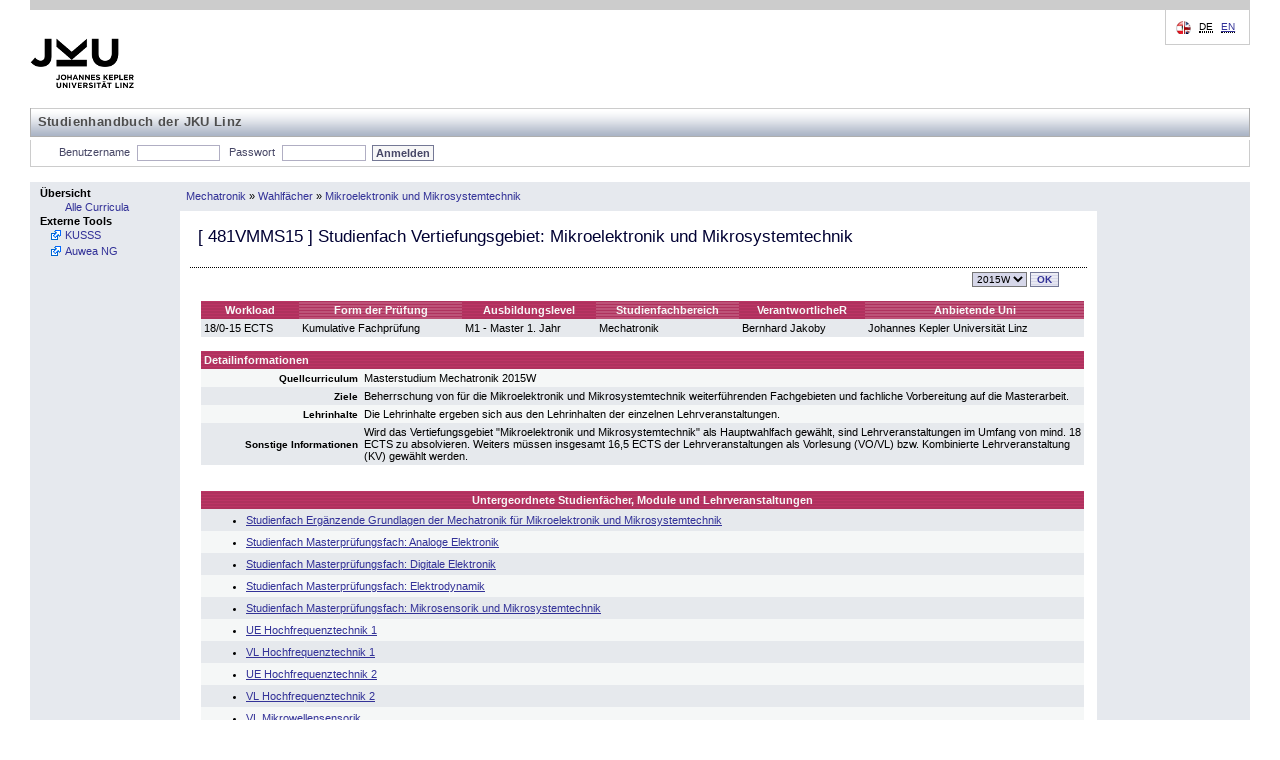

--- FILE ---
content_type: text/html; charset=UTF-8
request_url: https://studienhandbuch.jku.at/111544
body_size: 16789
content:
<!DOCTYPE html>
<html xmlns="http://www.w3.org/1999/xhtml" lang="de" xml:lang="de">
<head>
<meta http-equiv="Content-Type" content="text/html; charset=UTF-8" />
<meta name="description" content="Studienhandbuch Study Book Johannes Kepler University" />
<meta name="keywords" content="Studienhandbuch Study Book Johannes Kepler University" />
<meta name="author" content="Johannes Kepler Universität Linz" />
<meta name="robots" content="index, follow" />
<!-- for IE8 and jQuery -->
<link href="https://studienhandbuch.jku.at/style/kusss.css" rel="stylesheet" type="text/css" media="screen" />
<link href="https://studienhandbuch.jku.at/style/5browser.css" rel="stylesheet" type="text/css" media="screen,print" />
	  <!--<link href="styles/login.css" rel="stylesheet" type="text/css" media="screen" />
    <link href="styles/tabbedPanel.css" rel="stylesheet" type="text/css" media="screen" />-->
<link href="https://studienhandbuch.jku.at/style/menu.css" rel="stylesheet" type="text/css" media="screen" />
<link href="https://studienhandbuch.jku.at/style/breadCrumbTrail.css" rel="stylesheet" type="text/css" media="screen" />
<link href="https://studienhandbuch.jku.at/style/kusss_interim.css" rel="stylesheet" type="text/css" media="screen" />
<link href="https://studienhandbuch.jku.at/style/overlay.css" rel="stylesheet" type="text/css" media="screen" />
<!--	  <link rel="shortcut icon" href="pics/logos/favicon.ico" type="image/x-icon" />
		
	  -->

<title>Studienhandbuch | Vertiefungsgebiet: Mikroelektronik und Mikrosystemtechnik</title>

<script src="https://studienhandbuch.jku.at/js/jquery-1.12.0.min.js"></script>
<link type="text/css" href="https://studienhandbuch.jku.at/css/jquery-ui.css" rel="Stylesheet" />  
<script src="https://studienhandbuch.jku.at/js/jquery-ui.min.js"></script>
<script src="https://studienhandbuch.jku.at/js/utils.js"></script>
<script src="https://studienhandbuch.jku.at/js/onload.js"></script>
<script src="https://studienhandbuch.jku.at/js/overlay.js"></script>

<!-- after jquery-ui.css -->
<link href="https://studienhandbuch.jku.at/style/musss.css" rel="stylesheet" type="text/css" media="screen" />




		
</head>
<body>
<table style="border-collapse: collapse; width:100%;">
  <colgroup>
  <col style="width:150px;" />
  <col style="width: 100%;" />
  </colgroup>	
  <tr id="header_kusss">
    <td class="noprint" colspan="2"><div id="header"> <a href="http://www.jku.at" id="logo" target="_blank"><img src="https://studienhandbuch.jku.at/pics/jku_logo_de.png" alt="Johannes Kepler Universit&auml;t Linz" /></a>
    <span id="subsite_name">Studienhandbuch der JKU Linz</span>
        <hr class="display_none" />
        <div id="topnav"> <span class="hideme">Seitenbereiche:</span>
          <hr class="display_none" />
          <a class="hideme">Sprachauswahl:</a> <!-- skiplink anchor: options -->
          <div class="options">
            <label class="hideme">Sprache:</label>
            <ul id="language">
              <li> <span class="hideme">[</span><abbr title="deutsch">DE</abbr><span class="hideme">]</span><span class="hideme">.</span>                  
              </li>
              <li> 
                  <a href="/111544?id=111544&lang=en"><abbr title="english">EN</abbr></a>                  
              </li>
            </ul>
          </div>
        </div>
      </div>
      <hr class="display_none" />
      <div id="nav">
        <ul id="functions">
          <li id="login_out"> <a class="hideme">Studienhandbuch-Login</a>
	         
            <form class="nomargin" name="loginform" action="/login.php" method="post">
              <label for="j_username" title="Matrikelnummer oder Personalnummer">Benutzername</label>
              <input type="text" name="j_username" id="j_username" size="8" class="inputfield" value="" tabindex="1"/>
              <label for="j_password"  title="Passwort">Passwort</label>
              <input type="password" name="j_password" id="j_password" size="14" class="inputfield" tabindex="2"/>
              <input type="submit" class="submit" value="Anmelden" tabindex="3"/>
            </form>
	            <span class="hideme">.</span>
            <hr class="display_none" />
          </li>
          
        </ul>
      </div></td>
  </tr>
  <tr>
    <td style="padding: 0; vertical-align: top; height: 100%; width: 150px" class="menu noprint"><div class="columncell"> <a class="hideme">Men&uuml;</a>
        <ul class="menu-group">
          <li class="menu-group"> <span class="menu-group">Übersicht</span>
            <ul class="menu-item">
              <li class="menu-item"> <a tabindex="20" href="https://studienhandbuch.jku.at/index.php"><span class="menu-item">Alle Curricula</span></a> </li>
            </ul>
          </li>
             <!--<li class="menu-group"> <span class="menu-group">G&auml;stezimmer</span>
            <ul class="menu-item">
              <li class="menu-item"> <a tabindex="21" href="registration-overview.action;jsessionid=7C489FF7BED542B1FE987F2BD4462AAE"><span class="menu-item">LVA-Anmeldung</span></a> </li>
              <li class="menu-item"> <a tabindex="22" href="coursecatalogue-start.action;jsessionid=7C489FF7BED542B1FE987F2BD4462AAE"><span class="menu-item">LVA-Katalog</span></a> </li>
            </ul>
          </li>-->
          <li class="menu-group"><span class="menu-group">Externe Tools</span>
		    		<ul class="menu-item">
		        	<li class="menu-item  menu-item-external"><a tabindex="39" href="http://www.kusss.jku.at" target="_blank" title="Kepler University Study Support System"><span class="menu-item">KUSSS</span></a></li>
							<li class="menu-item  menu-item-external"><a tabindex="39" href="https://anerkennung.jku.at" target="_blank" title="SOWI Anerkennungstool; Email: SOWI-Anerkennungstool@jku.at "><span class="menu-item">Auwea NG</span></a></li>
		    		</ul>
        	</li>
        </ul>
      </div></td>
	<!-- 10200 -->
<!-- start detail_id -->
    <td style="padding: 0; width: 100%; height: 100%; vertical-align: top;"><table style="border-collapse: collapse; width:100%; height: 100%">
        <tr style="vertical-align: middle;">
          <td class="menu" style="height: 27px"><div class="contentheadercell"> <a class="hideme">Positionsanzeige</a>
              <ul class="bread-crumb-trail">
                <li class='bread-crumb-trail'><a href='https://studienhandbuch.jku.at/curr/756'>Mechatronik</a></li> <li>&raquo;</li> <li class='bread-crumb-trail'><a href='https://studienhandbuch.jku.at/111303'>Wahlfächer</a></li> <li>&raquo;</li> <li class='bread-crumb-trail'><a href='https://studienhandbuch.jku.at/111535'>Mikroelektronik und Mikrosystemtechnik</a></li>              </ul>
            </div></td>
          <td style="width: 150px; height: 27px;" class="menu"><div class="columncell"> </div></td>
        </tr>
        <tr>
          <td style="vertical-align: top;" class="contentcell"><div class="contentcell"> <a class="hideme noprint">Inhalt</a>
              <table style="width: 100%;" cellpadding="3" cellspacing="1">
                <tr class="dotted-bottom">
                  <td style="vertical-align: middle; align: left;" colspan="2" class="dotted-bottom">
                    <h3>[ <span id="code">481VMMS15</span> ]                                         Studienfach                                        Vertiefungsgebiet: Mikroelektronik und Mikrosystemtechnik</h3>
                  </td>
                </tr>
                <tr>
                  <td></td>
                  <td style="text-align: right;">
                    
                    <div style='display:inline-block' id="term-selector" class="noprint"><a class="hideme noprint">Versionsauswahl</a>
					<form action="https://studienhandbuch.jku.at/detail.php" method="get" class="nomargin">		<label class="hideme noprint" for="term">Version</label>
						<select class="noprint dropdown" id="term" name="id" onchange="this.form.submit()" title="Version" tabindex="10"><option value="111544_2015W" class="dropdownentry" selected>2015W</option><option value="51771_2014W" class="dropdownentry">2014W</option>		</select><input type="submit" value="OK" class="noprint buttonstyle" tabindex="11" />
           </form>
				</div>                  </td>
                </tr>
                                <tr>
                  <td colspan="2" ><div id="log" style="border: 2px dashed green;margin: 5px auto 5px auto;padding: 3px;width: 75%;display: none;" ></div></td>
                </tr>
                                <!--  
                <tr>
                  <td colspan="2" ><img src="pics/pixel.gif" alt="" width="1" height="10" border="0" /></td>
                </tr>
                -->
                                <tr style="vertical-align: top;">
                  <td><img src="https://studienhandbuch.jku.at/pics/pixel.gif" alt="" width="1" height="1" /></td>
                  <td><table style="width: 100%;" cellspacing="0" cellpadding="3">
                    <tr>
                      <th class="">Workload</th>
                                            <th class="light">Form der Prüfung</th>
                                            <th class="">Ausbildungslevel</th>
                      <th class="light">Studienfachbereich</th>
                                            <th class="">VerantwortlicheR</th>
                                                                  <th class="light">Anbietende Uni</th>
                    </tr>
                    <tr class="darkcell">
                      <td>18/0-15 ECTS</td>
                                            <td>Kumulative Fachprüfung</td>
                                            
                      <td>M1 - Master 1. Jahr</td>
                      <td>Mechatronik</td>
                                                                  <td>
                          Bernhard Jakoby                      </td>
                                               
                                            <td>Johannes Kepler Universität Linz</td>
                    </tr>
                  </table></td>
                </tr>
                <tr>
                  <td colspan="2"></td>
                </tr>
                                <tr style="vertical-align: top;">
                  <td><img src="https://studienhandbuch.jku.at/pics/pixel.gif" alt="" width="1" height="1" /></td>
                  <td>
                      
                      
                      
                      
                      
                      
                      <table style="width: 100%; border-spacing: 0px; border-collapse: collapse;">
                        <colgroup>
    					  <col style="width: 160px;">
    					  <col>
  						</colgroup>
                    <tr>
                      <th colspan="2" style="padding: 3px; text-align: left;">Detailinformationen</th>
                    </tr>
                                
                    <tr class="lightcell">
                      <td style="padding: 3px; text-align: right;"><strong><small>Quellcurriculum</small></strong></td>
                      <td style="padding: 3px;">Masterstudium Mechatronik 2015W</td>
                    </tr>
                      
                    <tr class="darkcell">
                      <td style="padding: 3px; text-align: right;"><strong><small>Ziele</small></strong></td>
                      <td style="padding: 3px;">Beherrschung von für die Mikroelektronik und Mikrosystemtechnik weiterführenden Fachgebieten und fachliche Vorbereitung auf die Masterarbeit. 
</td>
                    </tr>
                      
                    <tr class="lightcell">
                      <td style="padding: 3px; text-align: right;"><strong><small>Lehrinhalte</small></strong></td>
                      <td style="padding: 3px;">Die Lehrinhalte ergeben sich aus den Lehrinhalten der einzelnen Lehrveranstaltungen. 
</td>
                    </tr>
                                           
                    
                                        <tr class="darkcell">
                      <td style="padding: 3px; text-align: right;"><strong><small>Sonstige Informationen</small></strong></td>
                      <td style="padding: 3px;">Wird das Vertiefungsgebiet "Mikroelektronik und Mikrosystemtechnik" als Hauptwahlfach gewählt, sind Lehrveranstaltungen im Umfang von mind. 18 ECTS zu absolvieren. Weiters müssen insgesamt 16,5 ECTS der Lehrveranstaltungen als Vorlesung (VO/VL) bzw. Kombinierte Lehrveranstaltung (KV) gewählt werden.
</td>
                    </tr>    
                      
                    
                    </table>
                    
                    
                    </td>
                </tr>
                                
                                
                                
                                <tr>
                  <td colspan="2" ><img src="https://studienhandbuch.jku.at/pics/pixel.gif" alt="" width="1" height="10" /></td>
                </tr>
                <tr style="vertical-align: top;">
                  <td><img src="https://studienhandbuch.jku.at/pics/pixel.gif" alt="" width="1" height="1" /></td>
                  <td><table cellspacing="0" cellpadding="3" style="width: 100%;">
                    <tr>
                      <th>Untergeordnete Studienfächer, Module und Lehrveranstaltungen</th>
                    </tr>
                                        <tr class='darkcell'><td><ul style="margin: 2px;"><li><a href='https://studienhandbuch.jku.at/111545'>Studienfach Ergänzende Grundlagen der Mechatronik für Mikroelektronik und Mikrosystemtechnik</a></li></ul></td></tr><tr class='lightcell'><td><ul style="margin: 2px;"><li><a href='https://studienhandbuch.jku.at/111552'>Studienfach Masterprüfungsfach: Analoge Elektronik</a></li></ul></td></tr><tr class='darkcell'><td><ul style="margin: 2px;"><li><a href='https://studienhandbuch.jku.at/111562'>Studienfach Masterprüfungsfach: Digitale Elektronik</a></li></ul></td></tr><tr class='lightcell'><td><ul style="margin: 2px;"><li><a href='https://studienhandbuch.jku.at/111567'>Studienfach Masterprüfungsfach: Elektrodynamik</a></li></ul></td></tr><tr class='darkcell'><td><ul style="margin: 2px;"><li><a href='https://studienhandbuch.jku.at/111571'>Studienfach Masterprüfungsfach: Mikrosensorik und Mikrosystemtechnik</a></li></ul></td></tr><tr class='lightcell'><td><ul style="margin: 2px;"><li><a href='https://studienhandbuch.jku.at/111578'>UE Hochfrequenztechnik 1</a></li></ul></td></tr><tr class='darkcell'><td><ul style="margin: 2px;"><li><a href='https://studienhandbuch.jku.at/111579'>VL Hochfrequenztechnik 1</a></li></ul></td></tr><tr class='lightcell'><td><ul style="margin: 2px;"><li><a href='https://studienhandbuch.jku.at/111580'>UE Hochfrequenztechnik 2</a></li></ul></td></tr><tr class='darkcell'><td><ul style="margin: 2px;"><li><a href='https://studienhandbuch.jku.at/111581'>VL Hochfrequenztechnik 2</a></li></ul></td></tr><tr class='lightcell'><td><ul style="margin: 2px;"><li><a href='https://studienhandbuch.jku.at/111582'>VL Mikrowellensensorik</a></li></ul></td></tr><tr class='darkcell'><td><ul style="margin: 2px;"><li><a href='https://studienhandbuch.jku.at/111583'>VL Optische Sensoren für die Biomedizin</a></li></ul></td></tr><tr class='lightcell'><td><ul style="margin: 2px;"><li><a href='https://studienhandbuch.jku.at/111584'>PR Praktikum Hochfrequenzmesstechnik</a></li></ul></td></tr><tr class='darkcell'><td><ul style="margin: 2px;"><li><a href='https://studienhandbuch.jku.at/111585'>PR Praktikum Hochfrequenztechnik</a></li></ul></td></tr><tr class='lightcell'><td><ul style="margin: 2px;"><li><a href='https://studienhandbuch.jku.at/116812'>VL Nanofabrikation II: Halbleitertechnologie</a></li></ul></td></tr>                  </table></td>
                </tr>
                              </table>
            </div></td>
            
          <td style="width: 150px; height: 100%; vertical-align: top;" class="menu"><div class="columncell"> </div></td>        </tr>
      </table>
    </td>
    </tr>

  <tr id="footer_kusss">
    <td colspan="2"><div id="footer" class="noprint">
        <hr class="display_none" />
        <div id="siteinfo">
          <p><abbr title="2025-07-29 (3e9c863)">Version v1.0.25</abbr></p>          <ul>
            <li><a href="http://www.jku.at/impressum" title="Impressum">Impressum</a></li>
          </ul>
        </div>
      </div></td>
  </tr>
</table>
    <!-- Infobox -->
    <div id="infobox" class="hidden">
        <div class="infobox-content">
            <p id="infobox-text"></p>
        </div>
    </div></body></html>
<!-- end detail_id -->
